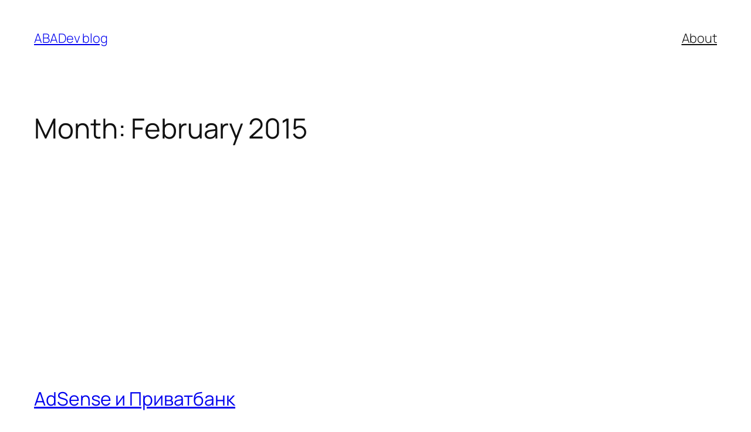

--- FILE ---
content_type: text/html; charset=utf-8
request_url: https://www.google.com/recaptcha/api2/aframe
body_size: 268
content:
<!DOCTYPE HTML><html><head><meta http-equiv="content-type" content="text/html; charset=UTF-8"></head><body><script nonce="a3X7ReNInGAK6x9ntOUVYA">/** Anti-fraud and anti-abuse applications only. See google.com/recaptcha */ try{var clients={'sodar':'https://pagead2.googlesyndication.com/pagead/sodar?'};window.addEventListener("message",function(a){try{if(a.source===window.parent){var b=JSON.parse(a.data);var c=clients[b['id']];if(c){var d=document.createElement('img');d.src=c+b['params']+'&rc='+(localStorage.getItem("rc::a")?sessionStorage.getItem("rc::b"):"");window.document.body.appendChild(d);sessionStorage.setItem("rc::e",parseInt(sessionStorage.getItem("rc::e")||0)+1);localStorage.setItem("rc::h",'1769858370160');}}}catch(b){}});window.parent.postMessage("_grecaptcha_ready", "*");}catch(b){}</script></body></html>